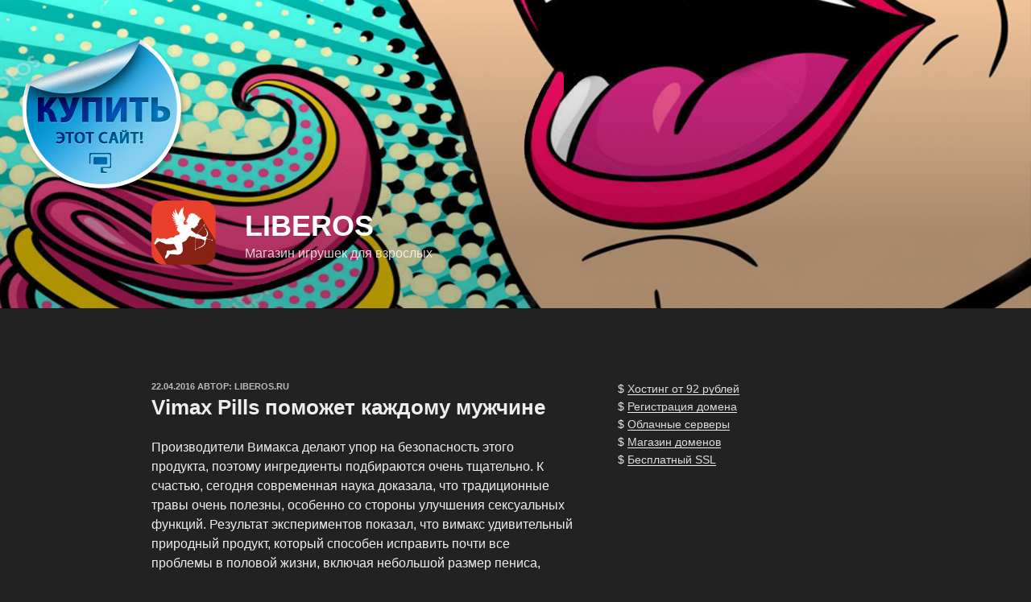

--- FILE ---
content_type: application/javascript;charset=utf-8
request_url: https://w.uptolike.com/widgets/v1/version.js?cb=cb__utl_cb_share_1768925226624749
body_size: 396
content:
cb__utl_cb_share_1768925226624749('1ea92d09c43527572b24fe052f11127b');